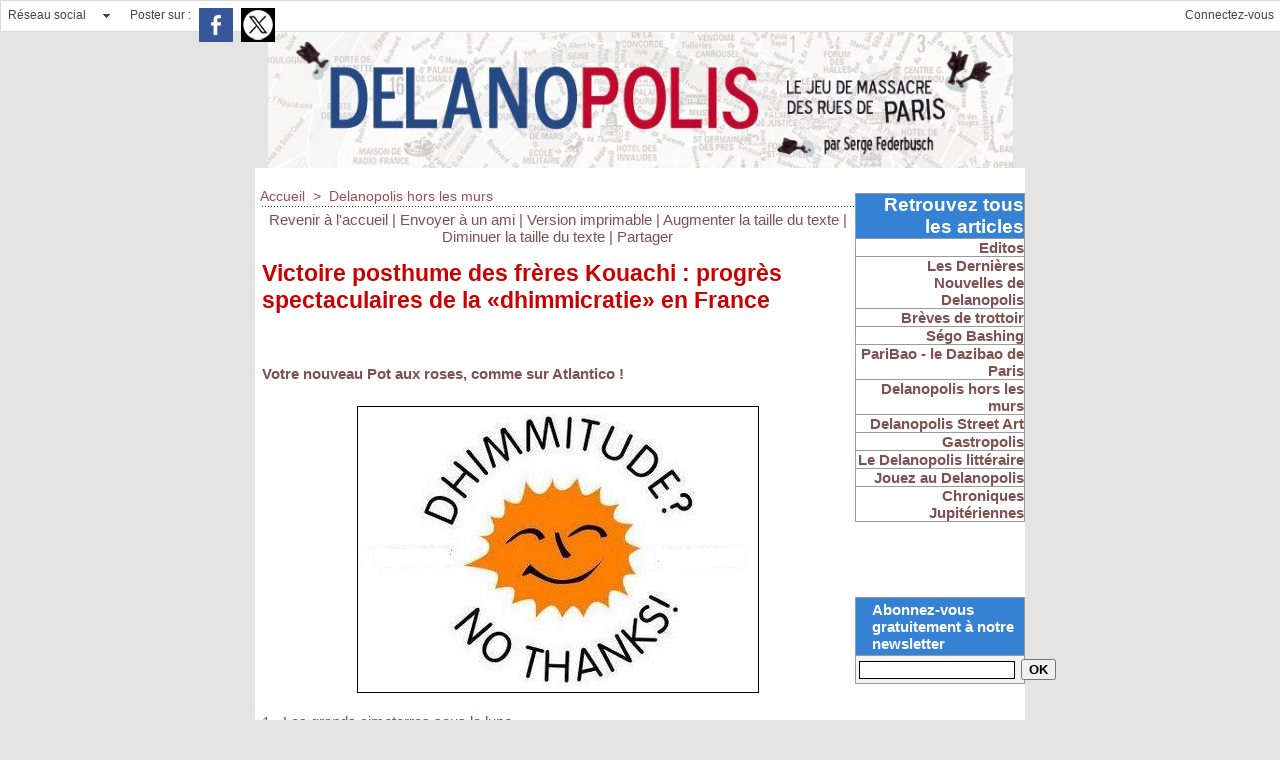

--- FILE ---
content_type: text/html; charset=UTF-8
request_url: https://www.delanopolis.fr/Victoire-posthume-des-freres-Kouachi-progres-spectaculaires-de-la-dhimmicratie-en-France_a2423.html
body_size: 11257
content:
<!DOCTYPE html PUBLIC "-//W3C//DTD XHTML 1.0 Strict//EN" "http://www.w3.org/TR/xhtml1/DTD/xhtml1-strict.dtd">
<html xmlns="http://www.w3.org/1999/xhtml" xmlns:og="http://ogp.me/ns#" xmlns:fb="http://ogp.me/ns/fb#" xml:lang="fr" lang="fr">
<head>
<title>Victoire posthume des frères Kouachi :  progrès spectaculaires de la «dhimmicratie» en France</title>
 
<meta http-equiv="Content-Type" content="text/html; Charset=UTF-8" />
<meta name="author" lang="fr" content="Serge Federbusch" />
<meta name="keywords" content="Federbusch, Delanoë, Paris, halles, Jean Bouin, tramway, république, scandale, périphérique, magenta, Vélib', bagnole, couloirs de bus, mairie" />
<meta name="description" content="Votre nouveau Pot aux roses, comme sur Atlantico ! 1 - Les grands cimeterres sous la lune  Les tueries de début janvier auraient dû, une fois passé le moment d’émotion, conduire les Français à un..." />

<meta property="og:url" content="https://www.delanopolis.fr/Victoire-posthume-des-freres-Kouachi-progres-spectaculaires-de-la-dhimmicratie-en-France_a2423.html" />
<meta name="image" property="og:image" content="https://www.delanopolis.fr/photo/art/default/7426443-11442094.jpg?v=1423053786" />
<meta property="og:type" content="article" />
<meta property="og:title" content="Victoire posthume des frères Kouachi :  progrès spectaculaires de la «dhimmicratie» en France" />
<meta property="og:description" content="Votre nouveau Pot aux roses, comme sur Atlantico ! 1 - Les grands cimeterres sous la lune Les tueries de début janvier auraient dû, une fois passé le moment d’émotion, conduire les Français à une conclusion claire : la nécessité de la fermeté vis-à-vis de l’islam radical et traditionaliste dont..." />
<meta property="og:site_name" content="DELANOPOLIS" />
<meta property="twitter:card" content="summary_large_image" />
<meta property="twitter:image" content="https://www.delanopolis.fr/photo/art/default/7426443-11442094.jpg?v=1423053786" />
<meta property="twitter:title" content="Victoire posthume des frères Kouachi :  progrès spectaculaires de l..." />
<meta property="twitter:description" content="Votre nouveau Pot aux roses, comme sur Atlantico ! 1 - Les grands cimeterres sous la lune Les tueries de début janvier auraient dû, une fois passé le moment d’émotion, conduire les Français à un..." />
<meta property="fb:app_id" content="118700151550065" />
<link rel="stylesheet" href="/var/style/style_1.css?v=1647251568" type="text/css" />
<link rel="stylesheet" href="/var/style/style.1284038.css?v=1435664752" type="text/css" />
<link rel="stylesheet" href="/var/style/style.1284023.css?v=1517691979" type="text/css" />
<link rel="stylesheet" href="/var/style/style.1284027.css?v=1331720025" type="text/css" />
<link href="https://fonts.googleapis.com/css?family=verdana|arial&display=swap" rel="stylesheet" type="text/css" />
<link rel="alternate" media="only screen and (max-width: 640px)" href="https://m.delanopolis.fr/Victoire-posthume-des-freres-Kouachi-progres-spectaculaires-de-la-dhimmicratie-en-France_a2423.html" />
<link rel="canonical" href="https://www.delanopolis.fr/Victoire-posthume-des-freres-Kouachi-progres-spectaculaires-de-la-dhimmicratie-en-France_a2423.html" />
<link rel="alternate" type="application/rss+xml" title="RSS" href="/xml/syndication.rss" />
<link rel="alternate" type="application/atom+xml" title="ATOM" href="/xml/atom.xml" />
<link rel="icon" href="/_images/icones/favicon.ico" type="image/x-icon" />
<link rel="shortcut icon" href="/_images/icones/favicon.ico" type="image/x-icon" />
<script src="/_public/js/jquery-1.8.3.min.js?v=1731587507" type="text/javascript"></script>
<script src="/_public/js/jquery.tools-1.2.7.min.js?v=1731587507" type="text/javascript"></script>
<script src="/_public/js/compress_jquery.ibox.js?v=1731587507" type="text/javascript"></script>
<script src="/_public/js/form.js?v=1731587507" type="text/javascript"></script>
<script src="/_public/js/compress_fonctions.js?v=1731587507" type="text/javascript"></script>
<script type="text/javascript">
/*<![CDATA[*//*---->*/
selected_page = ['article', ''];
selected_page = ['article', '7426443'];

 var GBRedirectionMode = 'IF_FOUND';
/*--*//*]]>*/

</script>
<style type="text/css">
.mod_1284023 img, .mod_1284023 embed, .mod_1284023 table {
	 max-width: 587px;
}

.mod_1284023 .mod_1284023_pub {
	 min-width: 589px;
}

.mod_1284023 .mod_1284023_pub .cel1 {
	 padding: 0;
}

.mod_1284023 .photo.left .mod_1284023_pub, .mod_1284023 .photo.right .mod_1284023_pub {
	 min-width: 294px; margin: 15px 10px;
}

.mod_1284023 .photo.left .mod_1284023_pub {
	 margin-left: 0;
}

.mod_1284023 .photo.right .mod_1284023_pub {
	 margin-right: 0;
}

.mod_1284023 .para_11442094 .photo {
	 position: relative;
}

</style>

<link rel="stylesheet" href="https://www.delanopolis.fr/var/style/style.48744278.css?v=1647251568" type="text/css" />

</head>

<body class="mep1 home">

<!-- social_login 48744278 -->
<div id="mod_48744278" class="mod_48744278 wm-module fullbackground  module-social_login">
		 <div class="left" id="social_login_custom"></div>
		 <div class="liens left menu" onmouseover="document.getElementById('more_social').style.display='block'" onmouseout="document.getElementById('more_social').style.display='none'">
			 <a href="javascript:void(0)" class="arrow">Réseau social</a>
			 <div id="more_social" class="hiddenmenu" style="display:none">
				 <a href="https://www.delanopolis.fr/social/">Activités</a>
				 <a href="https://www.delanopolis.fr/social/list/">Membres (0)</a>
			 </div>
		 </div>
		 <div id="social_login_addto" class="block left" style="display:none"></div>
		 <div class="liens right">
			 <a class="right" href="javascript:void(0)" onclick="showIbox('/index.php?preaction=ajax&amp;action=restriction&amp;iboxaction=login&amp;CUSTOM=id_article_com%3D7426443%7Ctype_com%3D%7C%2FVictoire-posthume-des-freres-Kouachi-progres-spectaculaires-de-la-dhimmicratie-en-France_a2423.html')">Connectez-vous</a>
		 </div>
		 <div id="social_login_perso" class="right" style="display:none"></div>
		 <div class="clear"></div>
</div>
<div id="ecart_after_48744278" class="ecart_col" style="display:none"><hr /></div>
<div class="z_col0_td_inner z_td_colonne">
<!-- ********************************************** ZONE TITRE FULL ***************************************** -->
	 <div id="z_col0" class="full z_colonne">
		 <div class="z_col0_inner">

<!-- titre 1284020 -->
<div class="fullwidthsite">
<div id="mod_1284020" class="mod_1284020 wm-module fullbackground "><div class="fullmod">
	 <div class="titre_image"><a href="https://www.delanopolis.fr/"><img src="/photo/titre_1284020.jpg?v=1646899134" alt="DELANOPOLIS" title="DELANOPOLIS" class="image"/></a></div>
</div></div>
</div>
		 </div>
	 </div>
<!-- ********************************************** FIN ZONE TITRE FULL ************************************* -->
</div>
<div id="main">
<table id="main_table_inner" cellspacing="0">
<tr class="tr_median">
<td class="z_col1_td_inner z_td_colonne main-colonne">
<!-- ********************************************** COLONNE 1 ********************************************** -->
<div id="z_col1" class="z_colonne">
	 <div class="z_col1_inner z_col_median">
		 <div class="inner">
<div id="breads" class="breadcrump breadcrumbs">
	 <a href="https://www.delanopolis.fr/">Accueil</a>
	 <span class="sepbread">&nbsp;&gt;&nbsp;</span>
	 <a href="/Delanopolis-hors-les-murs_r10.html">Delanopolis hors les murs</a>
	 <div class="clear separate"><hr /></div>
</div>
<div id="mod_1284023" class="mod_1284023 wm-module fullbackground  page2_article article-2423">
	 <div class="cel1">
		 <div class="boutons_ligne" id="boutons">
<a href="https://www.delanopolis.fr/">Revenir à l'accueil</a>			 <span> | </span>
<a rel="nofollow" href="/send/7426443/">Envoyer à un ami</a>			 <span> | </span>
<a rel="nofollow" onclick="window.open(this.href,'_blank', 'width=600, height=800, scrollbars=yes, menubar=yes, resizable=yes');return false;" href="/Victoire-posthume-des-freres-Kouachi-progres-spectaculaires-de-la-dhimmicratie-en-France_a2423.html?print=1">Version imprimable</a>			 <span> | </span>
<span class="pointer" onclick="javascript:setSize(10, 'access')">Augmenter la taille du texte</span>			 <span> | </span>
<span class="pointer" onclick="javascript:setSize(-10, 'access')">Diminuer la taille du texte</span>			 <span> | </span>
<a href="javascript:void(0)" id="share_boutons_1284023">Partager</a>		 </div>
		 <div class="titre">
			 <h1 class="access">
				 Victoire posthume des frères Kouachi :  progrès spectaculaires de la «dhimmicratie» en France
			 </h1>
		 </div>
		 <div class="chapeau" style="">
			 <h3 class="access">
				 				 <br />
				 				 <br />
				 				 <br />
				 Votre nouveau Pot aux roses, comme sur Atlantico !
			 </h3>
		 </div>
		 <br class="texte clear" />
	 <div class="entry-content instapaper_body">
		 <br id="sep_para_1" class="sep_para access"/>
		 <div id="para_1" class="para_11442094 resize" style="">
			 <div class="photo shadow top" style="margin-bottom: 10px">
				 <img class=""  src="https://www.delanopolis.fr/photo/art/default/7426443-11442094.jpg?v=1423053786" alt="Victoire posthume des frères Kouachi :  progrès spectaculaires de la «dhimmicratie» en France" title="Victoire posthume des frères Kouachi :  progrès spectaculaires de la «dhimmicratie» en France"  />
			 </div>
			 <div class="texte">
				 <div class="access firstletter">
					 1 - Les grands cimeterres sous la lune					 <br />
					 					 <br />
					 					 <br />
					 Les tueries de début janvier auraient dû, une fois passé le moment d’émotion, conduire les Français à une conclusion claire : la nécessité de la fermeté vis-à-vis de l’islam radical et traditionaliste dont l’emprise s’étend sur une part croissante de la population musulmane française. Il y a en effet un risque réel de glissement entre la pression sociale de plus en plus pesante au port du voile, au respect des règles halal dans les cantines, à une forme de ghettoïsation volontaire et de repli communautaire d’un côté et l’intolérance radicale vis-à-vis des critiques de l’islam de l’autre. Le fait de considérer comme blasphématoires les moqueries même vulgaires contre Mahomet, de les stigmatiser dans des prêches peut, par une dérive dont on a observé la réalité, légitimer la brutalité contre leurs auteurs. Il suffira alors que des esprits faibles ou dérangés, gangrenés par le gangstérisme et l’ivresse de pouvoir que confère la détention d’armes, décident d’aller au bout de la pulsion de vengeance pour que l’irréparable soit commis. Le fait que l’énorme majorité des musulmans français soit restée à l’écart de tous ceux qui se disaient «Charlie» montre bien que leur sentiment de solidarité pour les victimes n'est pas celui du reste de la population et qu’il est au moins balancé par le mépris des supposés blasphémateurs.					 <br />
					 					 <br />
					 En ce sens, la séparation hermétique qu’Hollande et Valls ont tenté d’établir entre islam et terrorisme islamique est une faute politique qui occulte la complexe réalité du problème et évite de prendre les décisions adaptées à la situation. On fait croire que tout cela résulterait d’une situation d’apartheid alors que ce concept, fruit d’une politique de ségrégation et d’inégalité délibérée, est aux antipodes des montagnes d’aides déversées en vain depuis des décennies sur les banlieues sous le nom de politique de la ville.					 <br />
					 					 <br />
					 Du reste, les frères Kouachi n’auraient-ils pas déjà gagné ? On peut se poser la question quand on apprend qu’une artiste arabe française, s’apprêtant à inaugurer une installation où des talons aiguilles foulaient des tapis de prière, a dû renoncer à exposer son oeuvre. Il s’agissait de ne pas heurter les sensibilités, provoquer les croyants, etc. Deux commissaires en charge de l’exposition ont expliqué qu’ils &quot;ont été informés par la mairie de mises en garde émanant de représentants d’une fédération de citoyens clichois de confession musulmane sur d’éventuels incidents irresponsables non maîtrisables pouvant survenir&quot;.					 <br />
					 					 <br />
					 On connaît cette rhétorique de pression déguisée et d’auto-censure qui n’est en réalité qu’une capitulation devant une violence latente. Si l’artiste veut provoquer, il doit pouvoir le faire jusqu’au bout. Les gens sont libres de ne pas aller voir cette exposition comme ils sont en droit de la voir s’ils le veulent. Mais il s’est trouvé des élus locaux pour expliquer pourquoi il fallait baisser la culotte et enlever les talons aiguille. 					 <br />
					 					 <br />
					 Au même moment, l’équipe éditoriale de Charlie Hebdo annonçait qu’il n’y aurait plus de caricature de Mahomet avant un certain temps. La «une» du numéro post-mortem était pourtant déjà très ambiguë : «tout est pardonné» proclamait le prophète. Peut-être parce qu’il avait obtenu vengeance pour le prétendu blasphème ? Mais, au fond, qui pardonnait qui ? Wolinski, Charb, Cabu et leurs amis assassinés auraient pu être représentés portant la pancarte du pardon, pas Mahomet. 					 <br />
					 					 <br />
					 Depuis, les atteintes à la liberté d’expression tombent comme à Gravelotte. Elles frappent d’un côté des imbéciles qui ont eu le malheur de manifester naïvement leur soutien verbal ou écrit ou même leur simple compréhension des meurtriers. Mais elles frappent aussi, de l’autre côté, des mouvements organisés, tel «Riposte laïque», qui entendent dénoncer l’islamisme en organisant des rassemblements. On peut critiquer ces derniers, les suspecter même d’arabophobie ou de racisme, mais leur interdire de se réunir est une entrave scandaleuse à l’exercice de leurs droits fondamentaux. On met ainsi sur le même plan dérives individuelles et expressions politiques. Paradoxalement, les crimes des Kouachi et de Coulibaly ont contribué à museler les détracteurs de l’islamisme.					 <br />
					 					 <br />
					 Notons aussi que la protection des polémistes, tel Eric Zemmour qui se voit imposer une garde policière qui entrave sa parole publique, est à double tranchant. Les risques d'attentat sont déjà en eux-mêmes fort dissuasifs pour les organisateurs de réunions, comme Zemmour a pu le constater lors d'un projet avorté à Bruxelles. Là encore, les terroristes gagnent puisque la liberté d’expression de ceux qui critiquent leurs sacro-saintes valeurs recule.					 <br />
					 					 <br />
					 Enfin, les juges s’y mettent. Ils condamnent une couverture de Valeurs actuelles au motif qu’elle «joue avec les amalgames et les raccourcis » en montrant une Marianne voilée et «exhorte à la haine» car l’usage du terme d'«invasion incite en lui-même au rejet par sa connotation agressive». Décidément, la liberté d’expression devient un oiseau rare en jurisprudence. En niant qu’on puisse critiquer le fondamentalisme ou l’importance des flux migratoires sans être raciste les magistrats s’arrogent un pouvoir d’interprétation excessif.					 <br />
					 					 <br />
					 La crainte s’installe donc peu à peu et la prudence impose son diktat à la parole. Le mal se répand d’autant plus facilement qu’actuellement la France est dirigée par une faction sociale-démocrate qui, historiquement, a souvent fait preuve de faiblesse vis-à-vis des mouvements fascistes dont l’islamisme est aujourd’hui la plus parfaite incarnation. On se souviendra par exemple des hésitations de Blum face à Hitler en Espagne et de sa politique de &quot;non-intervention&quot;. 					 <br />
					 					 <br />
					 Tentation pacifiste et accommodante, clientélisme qui incite à l’obséquiosité vis-à-vis de minorités numériquement importantes dont on courtise les voix, peur et incompréhension de ce qu’est le radicalisme en politique : tout concourt à promouvoir à long terme la «dhimmicratie» en France, c’est à dire l’acceptation d’une souveraineté politique et d’une liberté d’expression limitées par la déférence à la loi religieuse. Si cela continue, Hollande va finir par nous convaincre que le cauchemar houellebecquien n’est pas qu’un fantasme ...					 <br />
					 					 <br />
					 					 <br />
					 2 - A l’U-M-P on aime bien le Ni Ni, peau d’chien !					 <br />
					 					 <br />
					 Ce n’est pas le refrain d’une chanson de corps de garde, mais le prochain titre à la mode rue de Vaugirard. 					 <br />
					 					 <br />
					 Dans un numéro de contorsion digne des plus souples fakirs, Sarkozy avait grosso modo expliqué que les électeurs du Doubs pouvaient voter comme ils le voulaient mais qu’il ne fallait pas favoriser l’arrivée d’une troisième député FN à l’Assemblée ... à moins que ce ne soit le contraire. 					 <br />
					 					 <br />
					 En Sarkozy dans le texte, cela donnait, selon le Figaro : «Nous disons à nos électeurs, c'est à vous de décider mais il n'y aura pas de complaisance avec le Front national dont la victoire nationale n'est plus impossible. Nous ne donnons pas de consignes de vote aux électeurs du Doubs mais nous leur demandons de prendre en compte cette dimension. Il faut affirmer un choix politique. Mais si nous ramenons tout à un problème de conscience, nous risquons de faire du problème de la législative partielle dans le Doubs un risque d'explosion de l'UMP». 					 <br />
					 					 <br />
					 Se surpassant dans la limpidité, Sarkozy, toujours selon le Figaro, voulait encore : «combiner d’une part quelque chose qui nous rassemblerait car on ne peut pas accepter de complaisance avec le FN et l'élection d'un député FN ne serait pas une bonne chose et d'autre part laisser la liberté de choix des électeurs du Doubs. Avec cela, nous barrons la route au FN qui souhaite notre mort et il n’y a pas de consigne non plus pour le PS» !					 <br />
					 					 <br />
					 Heureusement, le bureau politique de l’UMP a décidé de faire plus simple. Il a eu raison car laisser voter socialiste c’est, en donnant corps à l’idée d’UMPS, faire un lit douillet au Front national. Décidément, il est temps pour Sarkozy de se débarrasser de la néfaste influence de NKM ...					 <br />
					 					 <br />
					 Rude hiver !					 <br />
					 
				 </div>
			 </div>
			 <div class="clear"></div>
		 </div>
	 </div>
		 <br class="texte clear" />
		 <div id="date" class="date">
			 <div class="access">Mercredi 4 Février 2015</div>
		 </div>
		 <div class="real-auteur auteur">
			 <div class="access">Serge Federbusch</div>
		 </div>
		 <br class="texte clear" />
		 <br class="texte clear" />
<iframe class="sharing" src="//www.facebook.com/plugins/like.php?href=https%3A%2F%2Fwww.delanopolis.fr%2FVictoire-posthume-des-freres-Kouachi-progres-spectaculaires-de-la-dhimmicratie-en-France_a2423.html&amp;layout=button_count&amp;show_faces=false&amp;width=100&amp;action=like&amp;colorscheme=light" scrolling="no" frameborder="0" allowTransparency="true" style="float:left; border:none; overflow:hidden; width:105px; height:20px;"></iframe>
<div class="clear"></div>
		 <br class="texte clear" />
			 <div class="auteur social">
				 <a target="_blank" href="http://www.facebook.com/share.php?u=https%3A%2F%2Fwww.delanopolis.fr%2FVictoire-posthume-des-freres-Kouachi-progres-spectaculaires-de-la-dhimmicratie-en-France_a2423.html"><img src="/_images/addto/facebook.png?v=1732287175" alt="Facebook" title="Facebook" /></a>
				 <a target="_blank" href="http://twitter.com/intent/tweet?text=Victoire+posthume+des+fr%C3%A8res+Kouachi+%3A++progr%C3%A8s+spectaculaires+de+la+%C2%ABdhimmicratie%C2%BB+en+France+http%3A%2F%2Fxfru.it%2FE1RD2r"><img src="/_images/addto/twitter.png?v=1732287176" alt="Twitter" title="Twitter" /></a>
			 </div>
<br /> <div style="display:none" id="hidden_fields"></div>

		 <br />
		 <!-- page2_commentaire -->
		 <a id="comments"></a>
		 <div id="mod_1284027" class="param_commentaire mod_1284027 wm-module fullbackground ">
			 <div class="cel1">
				 <div class="message"><br /></div>
				 <div class="message" id="com_4410595">
				 <div id="last_comment" class="postedby" style="position:static;">
					 <span class="infos" style="font-size:1.3em">1.</span>Posté par 
					 <span class="infos">menfin</span>
					 <span> le 05/02/2015 13:15 </span>
				 </div>
					 <div class="content-comment encadre" >
						 Tout à fait bien vu.
					 </div>
					 <div class="clear"></div>
				 </div>
				 <div class="message"><br /></div>
			 <div id="div_form_comment">
				 <a id="infoscom"></a>
				 <div id="infos_fond_div" style="display:none;"></div>
				 <div id="title_new_comment" class="infos">Nouveau commentaire : </div>
				 <form id="form_comment" action="/Victoire-posthume-des-freres-Kouachi-progres-spectaculaires-de-la-dhimmicratie-en-France_a2423.html#last_comment" method="post" accept-charset="UTF-8">
					 <div class="infos encadre">
						 <input type="hidden" name="action" value="article" />
						 <input type="hidden" name="id_article" value="7426443" />
						 <input type="hidden" name="id_article_reel" value="7426443" />
						 <input type="hidden" name="ajout_commentaire" value="oui" />
						 <input type="hidden" name="type_enreg" value="" />
						 <input type="hidden" name="type" value="" />
						 <div class="form">
				 <div id="inputs">
					<div id="div_a_pseudo" style="">
<label style="">Nom * :</label>
<div class="inputrow" style="">
	 <input class="button" onfocus="del_error(this.id)" type="text" id="a_pseudo" name="a_pseudo" value=""  maxlength="250" />
	 <div id="error_a_pseudo" class="error"></div>
</div>
<div class="inforow"> </div>
</div>
<div class="break"></div>
					<div id="div_a_email" style="">
<label style="">Adresse email (non publiée) * :</label>
<div class="inputrow" style="">
	 <input class="button" onfocus="del_error(this.id)" type="text" id="a_email" name="a_email" value=""  maxlength="120" />
	 <div id="error_a_email" class="error"></div>
</div>
<div class="inforow"> </div>
</div>
<div class="break"></div>
					<div id="div_a_url" style="">
<label style="">Site web :</label>
<div class="inputrow" style="">
	 <input class="button" onfocus="del_error(this.id)" type="text" id="a_url" name="a_url" value=""  />
	 <div id="error_a_url" class="error"></div>
</div>
<div class="inforow"> </div>
</div>
<div class="break"></div>
				 </div>
				 <label style="display:block;margin-bottom:3px">Commentaire * :</label>
				 <div class="inputrow" style="padding-top:5px">
					 <textarea id="a_commentaire" class="button" onfocus="del_error('a_commentaire')" name="a_commentaire" rows="8"></textarea>
					 <div id="error_a_commentaire" class="error"></div>
				 </div>
			 <div class="clear"></div>
				 <div id="notify">
					<div class="radiorow">
		 <input type="checkbox" name="a_notify" id="a_notify" value="yes"  /> <label for="a_notify" class="champ" style="display:inline">Me notifier l'arrivée de nouveaux commentaires</label><br/>
		 <div id="error_a_notify" class="error"></div>
</div>
<div class="break"></div>
				 </div>
						 </div>
						 <div class="submit" style="margin:10px 0">
							 <input type="submit" value="Proposer" class="button2" />
						 </div>
					 </div>
				 </form>
			 </div>
		 </div>
		 </div>
 
		 <div id="entete_liste">
		 <br />
		 <div class="entete_liste">
			 <div class="access" style="padding-top:5px">Dans la même rubrique :</div>
		 </div>
		 <div class="break" style="padding-bottom: 10px"></div>
		 <div class="titre_liste first">
			 <h3 class="access">
			 <a class="access" href="/Macron-et-le-train-de-l-epouvante_a3440.html">Macron et le train de l'épouvante</a>
			 <span class="access"> - 06/05/2018</span>			 </h3>
		 </div>
		 <div class="titre_liste">
			 <h3 class="access">
			 <a class="access" href="/Il-n-y-a-pas-de-plan-B-_a3428.html">Il n'y a pas de plan B !</a>
			 <span class="access"> - 29/04/2018</span>			 </h3>
		 </div>
		 <div class="titre_liste">
			 <h3 class="access">
			 <a class="access" href="/Prendre-un-Macron-par-la-main_a3427.html">Prendre un Macron par la main</a>
			 <span class="access"> - 26/04/2018</span>			 </h3>
		 </div>
		 <div class="titre_liste">
			 <h3 class="access">
			 <a class="access" href="/SONDAGE-A-QUARANTE-HUIT-MOIS -L-eclatante-victoire-d-Emmanuel-Macron-_a3421.html">SONDAGE A QUARANTE-HUIT MOIS : L’éclatante victoire d’Emmanuel Macron !</a>
			 <span class="access"> - 22/04/2018</span>			 </h3>
		 </div>
		 <div class="titre_liste">
			 <h3 class="access">
			 <a class="access" href="/L-entree-des-zadistes_a3420.html">L'entrée des zadistes</a>
			 <span class="access"> - 22/04/2018</span>			 </h3>
		 </div>
		 <div class="titre_liste">
			 <h3 class="access">
			 <a class="access" href="/Macron-ensarine_a3418.html">Macron ensariné</a>
			 <span class="access"> - 19/04/2018</span>			 </h3>
		 </div>
		 <div class="titre_liste">
			 <h3 class="access">
			 <a class="access" href="/Si-Hollande-en-avait-on-l-appellerait-Monsieur-le-President_a3416.html">Si Hollande en avait on l’appellerait Monsieur le Président</a>
			 <span class="access"> - 16/04/2018</span>			 </h3>
		 </div>
		 <div class="titre_liste">
			 <h3 class="access">
			 <a class="access" href="/Notre-Saigneur-Macron_a3414.html">Notre Saigneur Macron</a>
			 <span class="access"> - 15/04/2018</span>			 </h3>
		 </div>
		 <div class="titre_liste">
			 <h3 class="access">
			 <a class="access" href="/HOLLANDE-NOUS-DIT-TOUT-L-ASSASSIN-DU-PS-S-APPELLE-CHRISTIAN-PAUL-_a3412.html">HOLLANDE NOUS DIT TOUT : L’ASSASSIN DU PS S’APPELLE CHRISTIAN PAUL !</a>
			 <span class="access"> - 11/04/2018</span>			 </h3>
		 </div>
		 <div class="titre_liste">
			 <h3 class="access">
			 <a class="access" href="/Un-train-de-mesures-peut-en-cacher-un-autre_a3410.html">Un train (de mesures) peut en cacher un autre</a>
			 <span class="access"> - 08/04/2018</span>			 </h3>
		 </div>
		 <div class="titre_liste">
			 <h3 class="access">
			 <a class="access" href="/DING-DONG-_a3405.html">DING DONG !</a>
			 <span class="access"> - 01/04/2018</span>			 </h3>
		 </div>
		 <div class="titre_liste">
			 <h3 class="access">
			 <a class="access" href="/La-Republique-macronienne-ne-reconnait-quasiment-aucun-culte-_a3403.html">La République macronienne ne reconnaît quasiment aucun culte !</a>
			 <span class="access"> - 29/03/2018</span>			 </h3>
		 </div>
		 <div class="titre_liste">
			 <h3 class="access">
			 <a class="access" href="/In-soumission_a3398.html">In-soumission</a>
			 <span class="access"> - 25/03/2018</span>			 </h3>
		 </div>
		 <div class="titre_liste">
			 <h3 class="access">
			 <a class="access" href="/La-vie-duraille_a3392.html">La vie duraille</a>
			 <span class="access"> - 19/03/2018</span>			 </h3>
		 </div>
		 <div class="titre_liste">
			 <h3 class="access">
			 <a class="access" href="/Taj-Macron_a3388.html">Taj Macron</a>
			 <span class="access"> - 12/03/2018</span>			 </h3>
		 </div>
		 <div class="titre_liste">
			 <h3 class="access">
			 <a class="access" href="/MACRON-LA-REFORME-POUR-LA-FORME_a3387.html">MACRON LA REFORME POUR LA FORME</a>
			 <span class="access"> - 11/03/2018</span>			 </h3>
		 </div>
		 <div class="titre_liste">
			 <h3 class="access">
			 <a class="access" href="/EMMAYOTTAGE_a3386.html">EMMAYOTTAGE</a>
			 <span class="access"> - 11/03/2018</span>			 </h3>
		 </div>
		 <div class="titre_liste">
			 <h3 class="access">
			 <a class="access" href="/Quand-j-entends-le-mot-culture-je-sors-mon-arc-et-mes-fleches-_a3376.html">Quand j'entends le mot culture, je sors mon arc et mes flèches !</a>
			 <span class="access"> - 04/03/2018</span>			 </h3>
		 </div>
		 <div class="titre_liste">
			 <h3 class="access">
			 <a class="access" href="/Sacrons-Brossat-massacrons-Macron-_a3372.html">Sacrons Brossat massacrons Macron !</a>
			 <span class="access"> - 27/02/2018</span>			 </h3>
		 </div>
		 <div class="titre_liste">
			 <h3 class="access">
			 <a class="access" href="/Macron-l-hyper-fakenewser-_a3367.html">Macron : l'hyper fakenewser !</a>
			 <span class="access"> - 24/02/2018</span>			 </h3>
		 </div>
		 <div class="titre_liste">
		 <div class="pager">
			 <a class="sel" rel="nofollow" href="javascript:void(0)" onclick='recharge("entete_liste", "/index.php?start=0&amp;numero=2423&amp;preaction=mymodule&amp;id_param=1284023&amp;java=false&amp;ajax=true&amp;show=liste_articles&amp;numero=2423")'>1</a>
			 <a  rel="nofollow" href="javascript:void(0)" onclick='recharge("entete_liste", "/index.php?start=20&amp;numero=2423&amp;preaction=mymodule&amp;id_param=1284023&amp;java=false&amp;ajax=true&amp;show=liste_articles&amp;numero=2423")'>2</a>
			 <a  rel="nofollow" href="javascript:void(0)" onclick='recharge("entete_liste", "/index.php?start=40&amp;numero=2423&amp;preaction=mymodule&amp;id_param=1284023&amp;java=false&amp;ajax=true&amp;show=liste_articles&amp;numero=2423")'>3</a>
			 <a  rel="nofollow" href="javascript:void(0)" onclick='recharge("entete_liste", "/index.php?start=60&amp;numero=2423&amp;preaction=mymodule&amp;id_param=1284023&amp;java=false&amp;ajax=true&amp;show=liste_articles&amp;numero=2423")'>4</a>
			 <a  rel="nofollow" href="javascript:void(0)" onclick='recharge("entete_liste", "/index.php?start=80&amp;numero=2423&amp;preaction=mymodule&amp;id_param=1284023&amp;java=false&amp;ajax=true&amp;show=liste_articles&amp;numero=2423")'>5</a>
			 <a rel="nofollow" href="javascript:void(0)" onclick='recharge("entete_liste", "/index.php?start=20&amp;numero=2423&amp;preaction=mymodule&amp;id_param=1284023&amp;java=false&amp;ajax=true&amp;show=liste_articles&amp;numero=2423")'>&raquo;</a>
			 <span>...</span>
			 <a  rel="nofollow" href="javascript:void(0)" onclick='recharge("entete_liste", "/index.php?start=800&amp;numero=2423&amp;preaction=mymodule&amp;id_param=1284023&amp;java=false&amp;ajax=true&amp;show=liste_articles&amp;numero=2423")'>41</a>
		 </div>
		 </div>
		 </div>
		 <p class="boutons_ligne">
			 <a class="access" href="/Editos_r1.html">Editos</a>
			 <span class="access"> | </span>
			 <a class="access" href="/Les-Dernieres-Nouvelles-de-Delanopolis_r6.html">Les Dernières Nouvelles de Delanopolis </a>
			 <span class="access"> | </span>
			 <a class="access" href="/Breves-de-trottoir_r7.html">Brèves de trottoir </a>
			 <span class="access"> | </span>
			 <a class="access" href="/Sego-Bashing_r8.html">Ségo Bashing </a>
			 <span class="access"> | </span>
			 <a class="access" href="/PariBao-le-Dazibao-de-Paris_r9.html">PariBao - le Dazibao de Paris</a>
			 <span class="access"> | </span>
			 <a class="access" href="/Delanopolis-hors-les-murs_r10.html">Delanopolis hors les murs</a>
			 <span class="access"> | </span>
			 <a class="access" href="/Delanopolis-Street-Art_r4.html">Delanopolis Street Art</a>
			 <span class="access"> | </span>
			 <a class="access" href="/Gastropolis_r11.html">Gastropolis</a>
			 <span class="access"> | </span>
			 <a class="access" href="/Le-Delanopolis-litteraire_r12.html">Le Delanopolis littéraire</a>
			 <span class="access"> | </span>
			 <a class="access" href="/Jouez-au-Delanopolis_r2.html">Jouez au Delanopolis</a>
			 <span class="access"> | </span>
			 <a class="access" href="/Chroniques-Jupiteriennes_r14.html">Chroniques Jupitériennes</a>
		 </p>
	 </div>
</div>
<div id="ecart_after_1284023" class="ecart_col1" style="display:none"><hr /></div>
		 </div>
	 </div>
</div>
<!-- ********************************************** FIN COLONNE 1 ****************************************** -->
</td>
<td class="z_col2_td_inner z_td_colonne">
<!-- ********************************************** COLONNE 2 ********************************************** -->
<div id="z_col2" class="z_colonne">
	 <div class="z_col2_inner z_col_median">
		 <div class="inner">

<!-- rubriques 1419129 -->
<div id="mod_1419129" class="mod_1419129 wm-module fullbackground  module-rubriques"><div class="fullmod">
	 <div class="entete retrait_entete_left"><div class="fullmod">
		 <span>Retrouvez tous les articles</span>
	 </div></div>
	 <div class="liste_rubriques" style="_width:100%;_position:relative;">
		 <div class="cel1 titre first">
			 <a href="/Editos_r1.html">
				 Editos
			 </a>
		 </div>
		 <div class="cel1 titre ">
			 <a href="/Les-Dernieres-Nouvelles-de-Delanopolis_r6.html">
				 Les Dernières Nouvelles de Delanopolis 
			 </a>
		 </div>
		 <div class="cel1 titre ">
			 <a href="/Breves-de-trottoir_r7.html">
				 Brèves de trottoir 
			 </a>
		 </div>
		 <div class="cel1 titre ">
			 <a href="/Sego-Bashing_r8.html">
				 Ségo Bashing 
			 </a>
		 </div>
		 <div class="cel1 titre ">
			 <a href="/PariBao-le-Dazibao-de-Paris_r9.html">
				 PariBao - le Dazibao de Paris
			 </a>
		 </div>
		 <div class="cel1 titre ">
			 <a href="/Delanopolis-hors-les-murs_r10.html">
				 Delanopolis hors les murs
			 </a>
		 </div>
		 <div class="cel1 titre ">
			 <a href="/Delanopolis-Street-Art_r4.html">
				 Delanopolis Street Art
			 </a>
		 </div>
		 <div class="cel1 titre ">
			 <a href="/Gastropolis_r11.html">
				 Gastropolis
			 </a>
		 </div>
		 <div class="cel1 titre ">
			 <a href="/Le-Delanopolis-litteraire_r12.html">
				 Le Delanopolis littéraire
			 </a>
		 </div>
		 <div class="cel1 titre ">
			 <a href="/Jouez-au-Delanopolis_r2.html">
				 Jouez au Delanopolis
			 </a>
		 </div>
		 <div class="cel1 titre last">
			 <a href="/Chroniques-Jupiteriennes_r14.html">
				 Chroniques Jupitériennes
			 </a>
		 </div>
	 </div>
</div></div>
<div id="ecart_after_1419129" class="ecart_col2" style="display:none"><hr /></div>

<!-- espace 1422994 -->
<div id="ecart_before_1422994" class="ecart_col2 responsive" style="display:none"><hr /></div>
<div id="mod_1422994" class="mod_1422994 wm-module fullbackground "><hr /></div>
<div id="ecart_after_1422994" class="ecart_col2" style="display:none"><hr /></div>

<!-- newsletter 1419130 -->
<div id="ecart_before_1419130" class="ecart_col2 responsive" style="display:none"><hr /></div>
<div id="mod_1419130" class="mod_1419130 wm-module fullbackground  module-newsletter">
	 <div class="entete retrait_entete_left"><div class="fullmod">
		 <span>Abonnez-vous gratuitement à notre newsletter</span>
	 </div></div>
	 <form action="/newsletter/" method="post" id="form_newsletter_1419130">
		 <div class="cel1 nowrap">
			 <input type="hidden" name="subaction" value="add" />
<input type="hidden" name="html_texte" value="html" />
			 <div class="inputs">
				 <span>
					<input type="text" style="width:152px" class="button hiddeninput" id="email_1419130_safe" name="email_safe" onfocus="$(this).hide(); $('#email_1419130').show(); $('#email_1419130').focus()"  value="" />
<input type="text" style="display:none;width:152px" id="email_1419130" class="button realinput" name="email" onblur="if (this.value == '') {$(this).hide(); $('#email_1419130_safe').show();}"  value="" />
				</span>
				<span>
<input type="submit" value="OK" class="button2" />				</span>
			 </div>
		 </div>
	 </form>
<script type='text/javascript'>make_print_object("1419130", "13327", "form_newsletter_1419130");
</script>
</div>
<div id="ecart_after_1419130" class="ecart_col2" style="display:none"><hr /></div>

<!-- espace 1331809 -->
<div id="ecart_before_1331809" class="ecart_col2 responsive" style="display:none"><hr /></div>
<div id="mod_1331809" class="mod_1331809 wm-module fullbackground "><hr /></div>
<div id="ecart_after_1331809" class="ecart_col2" style="display:none"><hr /></div>

<!-- article 2498811 -->
<div id="mod_2498811" class="mod_2498811 article wm-module fullbackground  module-article">
	 <div class="cel1">
		 <h3 class="titre">Dossiers</h3>
	 </div>
</div>
<div id="ecart_after_2498811" class="ecart_col2" style="display:none"><hr /></div>

<!-- article 21769046 -->
<div id="ecart_before_21769046" class="ecart_col2 responsive" style="display:none"><hr /></div>
<div id="mod_21769046" class="mod_21769046 article wm-module fullbackground  module-article">
	 <div class="cel1">
		 <h3 class="titre">Dossiers</h3>
	 </div>
</div>
<div id="ecart_after_21769046" class="ecart_col2" style="display:none"><hr /></div>

<!-- lien_perso 1292712 -->
<div id="ecart_before_1292712" class="ecart_col2 responsive" style="display:none"><hr /></div>
<div id="mod_1292712" class="mod_1292712 wm-module fullbackground  module-lien_perso">
	 <div class="texte">
		 <a href="/Place-de-la-Republique_a554.html" > Place de la République</a>
	 </div>
</div>
<div id="ecart_after_1292712" class="ecart_col2" style="display:none"><hr /></div>

<!-- lien_perso 2500321 -->
<div id="ecart_before_2500321" class="ecart_col2 responsive" style="display:none"><hr /></div>
<div id="mod_2500321" class="mod_2500321 wm-module fullbackground  module-lien_perso">
	 <div class="texte">
		 <a href="/Velib-pedalage-dans-la-semoule_a556.html" > Vélib'</a>
	 </div>
</div>
<div id="ecart_after_2500321" class="ecart_col2" style="display:none"><hr /></div>

<!-- lien_perso 2500323 -->
<div id="ecart_before_2500323" class="ecart_col2 responsive" style="display:none"><hr /></div>
<div id="mod_2500323" class="mod_2500323 wm-module fullbackground  module-lien_perso">
	 <div class="texte">
		 <a href="/Culture-a-Paris-par-le-petit-bout-de-la-paillette_a557.html" > Culture à Paris</a>
	 </div>
</div>
<div id="ecart_after_2500323" class="ecart_col2" style="display:none"><hr /></div>

<!-- lien_perso 2500320 -->
<div id="ecart_before_2500320" class="ecart_col2 responsive" style="display:none"><hr /></div>
<div id="mod_2500320" class="mod_2500320 wm-module fullbackground  module-lien_perso">
	 <div class="texte">
		 <a href="/Massacre-de-la-voirie-et-autres-embouteillages_a558.html" > Massacre de la voirie</a>
	 </div>
</div>
<div id="ecart_after_2500320" class="ecart_col2" style="display:none"><hr /></div>

<!-- lien_perso 2500324 -->
<div id="ecart_before_2500324" class="ecart_col2 responsive" style="display:none"><hr /></div>
<div id="mod_2500324" class="mod_2500324 wm-module fullbackground  module-lien_perso">
	 <div class="texte">
		 <a href="/Degradation-des-finances-de-la-ville-et-matraquage-fiscal_a555.html" > Dégradation des finances</a>
	 </div>
</div>
<div id="ecart_after_2500324" class="ecart_col2" style="display:none"><hr /></div>

<!-- lien_perso 1887432 -->
<div id="ecart_before_1887432" class="ecart_col2 responsive" style="display:none"><hr /></div>
<div id="mod_1887432" class="mod_1887432 wm-module fullbackground  module-lien_perso">
	 <div class="texte">
		 <a href="/Les-Halles_a552.html" > Les Halles</a>
	 </div>
</div>
<div id="ecart_after_1887432" class="ecart_col2" style="display:none"><hr /></div>

<!-- lien_perso 1887431 -->
<div id="ecart_before_1887431" class="ecart_col2 responsive" style="display:none"><hr /></div>
<div id="mod_1887431" class="mod_1887431 wm-module fullbackground  module-lien_perso">
	 <div class="texte">
		 <a href="/Le-tramway-des-Marechaux_a553.html" > Le Tramway des Maréchaux</a>
	 </div>
</div>
<div id="ecart_after_1887431" class="ecart_col2" style="display:none"><hr /></div>

<!-- lien_perso 2498813 -->
<div id="ecart_before_2498813" class="ecart_col2 responsive" style="display:none"><hr /></div>
<div id="mod_2498813" class="mod_2498813 wm-module fullbackground  module-lien_perso">
	 <div class="texte">
		 <a href="/Jean-Bouin_a551.html" > Jean Bouin</a>
	 </div>
</div>
<div id="ecart_after_2498813" class="ecart_col2" style="display:none"><hr /></div>

<!-- espace 1422996 -->
<div id="ecart_before_1422996" class="ecart_col2 responsive" style="display:none"><hr /></div>
<div id="mod_1422996" class="mod_1422996 wm-module fullbackground "><hr /></div>
<div id="ecart_after_1422996" class="ecart_col2" style="display:none"><hr /></div>

<!-- html 1284063 -->
<div id="ecart_before_1284063" class="ecart_col2 responsive" style="display:none"><hr /></div>
	 
<div id="ecart_after_1284063" class="ecart_col2" style="display:none"><hr /></div>

<!-- espace 2498810 -->
<div id="ecart_before_2498810" class="ecart_col2 responsive" style="display:none"><hr /></div>
<div id="mod_2498810" class="mod_2498810 wm-module fullbackground "><hr /></div>
		 </div>
	 </div>
</div>
<!-- ********************************************** FIN COLONNE 2 ****************************************** -->
</td>
</tr>

<tr>
<td class="z_col100_td_inner z_td_colonne" colspan="2">
<!-- ********************************************** ZONE OURS ********************************************** -->
<div id="z_col100" class="z_colonne">
	 <div class="z_col100_inner">
		 <div class="inner">

<!-- ours 1284024 -->
<div id="mod_1284024" class="mod_1284024 wm-module fullbackground  module-ours"><div class="fullmod">
	 <div class="legal">
		 Textes de Serge Federbusch -  		 <br />
		 Reproduction des photos autorisée avec mention du site - 		 <br />
		 Contact presse : presse@delanopolis.fr		 <br />
		 Syndication : http://www.delanopolis.fr/xml/syndication.rss
	 </div>
	 <div class="bouton">
		 <a href="/admin/">Accès membres</a>
	</div>
</div></div>
		 </div>
	 </div>
</div>
<!-- ********************************************** FIN ZONE OURS ****************************************** -->
</td>
</tr>
</table>

</div>
<script type="text/javascript">
/*<![CDATA[*//*---->*/
$('#social_login_addto').show(); recharge_async('social_login_addto', '/mymodule/1284023/', 'ajax=true&java=false&show=bookmarks&forsocial_login=1&id_article=7426443');
recharge_async('hidden_fields', '/mymodule/1284027/', 'ajax=true&show=fields&type=&id_objet=7426443');
make_print_object("7426443", "UmAGZwQzVWcMOg==", "form_comment", true);

/*--*//*]]>*/
</script>
</body>

</html>


--- FILE ---
content_type: text/html; charset=UTF-8
request_url: https://www.delanopolis.fr/mymodule/1284023/
body_size: 420
content:
			 <div class="auteur social">
			 <span class="liens">Poster sur : </span>
				 <a target="_blank" href="http://www.facebook.com/share.php?u=https%3A%2F%2Fwww.delanopolis.fr%2FVictoire-posthume-des-freres-Kouachi-progres-spectaculaires-de-la-dhimmicratie-en-France_a2423.html"><img src="/_images/addto/facebook.png?v=1732287175" alt="Facebook" title="Facebook" /></a>
				 <a target="_blank" href="http://twitter.com/intent/tweet?text=Victoire+posthume+des+fr%C3%A8res+Kouachi+%3A++progr%C3%A8s+spectaculaires+de+la+%C2%ABdhimmicratie%C2%BB+en+France+http%3A%2F%2Fxfru.it%2FE1RD2r"><img src="/_images/addto/twitter.png?v=1732287176" alt="Twitter" title="Twitter" /></a>
			 </div>
<br />

--- FILE ---
content_type: text/css
request_url: https://www.delanopolis.fr/var/style/style.1284027.css?v=1331720025
body_size: 770
content:
.mod_1284027 {position: relative;}.mod_1284027 .entete_com{position: relative;margin: 0;padding: 0;text-align: left;text-decoration: none;color: #7F5150;font: normal 22px "Arial", sans-serif;}.mod_1284027 .cel1{border: none;position: relative;padding: 0px 0px;}.mod_1284027 .encadre{border: none;background-color: transparent;position: relative;}.mod_1284027 .encadre_highlight{border: none;background-color: transparent;position: relative;}.mod_1284027 .encadre_alterne{border: none;background-color: transparent;position: relative;}.mod_1284027 .postedby{margin-bottom: 5px;}.mod_1284027 .url{margin-top: 5px;}#title_new_comment{margin-bottom: 5px;position: relative;font-size: 1.3em;}.mod_1284027 .infos, .mod_1284027 .infos a, .mod_1284027 .message a.infos{text-align: justify;text-decoration: none;color: #7F5150;font: bold  14px "Arial", sans-serif;float: none;}.mod_1284027 .message{text-align: justify;text-decoration: none;color: #7F5150;font: normal 14px "Arial", sans-serif;}.mod_1284027 .liens, .mod_1284027 .liens a, .mod_1284027 a.link, .mod_1284027 .message a{text-align: justify;text-decoration: none;color: #7F5150;font: normal 14px "Arial", sans-serif;}.mod_1284027 .liens a:hover, .mod_1284027 a.liens:hover, .mod_1284027 a.link:hover, .mod_1284027 .message a:hover{color: inherit;text-decoration:underline;background: transparent;}.mod_1284027 .infos_restri{text-align: justify;text-decoration: none;color: #7F5150;font: normal 14px "Arial", sans-serif;font-size: 1.3em;margin-bottom: 1em;}.mod_1284027 .infos_restri a{font-weight: bold;text-decoration: none;color: #7F5150;}.mod_1284027 .submit{text-align: center;padding: 0px 0px;}.mod_1284027 form{text-align: left;}.mod_1284027 label, .mod_1284027 .radiorow{display: block;padding-top: 8px;padding-bottom: 2px;}.mod_1284027 .inputrow input, .mod_1284027 .inputrow select, .mod_1284027 .inputrow textarea{width: 100%;}.mod_1284027 .error{text-align: justify;text-decoration: none;color: #7F5150;font: normal 14px "Arial", sans-serif;font-weight: normal;color: red;margin-top: 5px;}.mod_1284027 .field_error{color: red;border: 1px solid red;background: #fae7e9;}.mod_1284027 #infos_fond_div{text-align: justify;text-decoration: none;color: #7F5150;font: normal 14px "Arial", sans-serif;color: red;border: 1px solid red;background-color: white;margin-bottom: 15px;padding: 10px;text-align: center;}.mod_1284027 .lire_suite{text-align: right;}.mod_1284027 .lire_suite a, .mod_1284027 .lire_suite img{text-decoration: none;color: #7F5150;font: 14px "Arial", sans-serif;padding-right: 1ex;}.mod_1284027 .pager, .mod_1284027 .pager a{color: #FF5D3E;text-align: right;text-decoration: none;font: normal 14px "Trebuchet MS", sans-serif;font-weight: normal;}.mod_1284027 .pager{padding: 10px 0;text-decoration: none;}.mod_1284027 .pager a{border: #FF5D3E 1px solid;padding: 2px 6px;line-height: 26px;}.mod_1284027 .pager a:hover, .mod_1284027 .pager .sel{color: #7F5150;text-decoration: none;border: #7F5150 1px solid;font-weight: bold;}.mod_1284027 .pager .sel{text-decoration: none;}.mod_1284027 .pager span{padding: 2px 6px;}.mod_1284027 .pager a span{padding: 0;}.mod_1284027 .forpager{border-bottom: none;border-left: none;border-right: none;}

--- FILE ---
content_type: text/css
request_url: https://www.delanopolis.fr/var/style/style.48744278.css?v=1647251568
body_size: 664
content:
/* social_login 48744278 */
.mod_48744278 {
	 border-top: 1px solid #D9D9D9;
	 position: relative;
	 background-color: #FFFFFF;
	 border-right: 1px solid #D9D9D9;
	 border-bottom: 1px solid #D9D9D9;
	 border-left: 1px solid #D9D9D9;
	 min-height: 12px;
	 _height: 12px;
	 z-index: 1001;
	 width: 100%;
	 top: 0;
	 left: 0;
	 position: fixed;
	 _position: absolute;
	 _top: expression(documentElement.scrollTop+body.scrollTop);
}

body{
	 padding-top: 26px;
	 _background-attachement: fixed;
}

.mod_48744278 .menu{
	 width: 122px;
}

.mod_48744278 .menu .hiddenmenu a, .mod_48744278 .automenu .hiddenmenu a{
	 padding-top: 5px;
	 padding-bottom: 5px;
	 position: relative;
	 background-color: #FFFFFF;
	 border-right: 1px solid #D9D9D9;
	 border-bottom: 1px solid #D9D9D9;
	 border-left: 1px solid #D9D9D9;
}

.mod_48744278 .menu a.arrow, .mod_48744278 .menu a.arrow:hover, .mod_48744278 .automenu a.arrow span{
	 background-image: url(/_images/social/arrows/arrow_4A443D.png);
	 background-repeat: no-repeat;
	 background-position: 102px center;
}

.mod_48744278 .automenu a.arrow span{
	 background-position: right center;
	 padding-right: 20px;
}

.mod_48744278 .menu a.arrow:hover, .mod_48744278 .automenu a.arrow:hover span{
	 background-image: url(/_images/social/arrows/arrow_483527.png);
}

.mod_48744278 .menu .hiddenmenu, .mod_48744278 .automenu .hiddenmenu{
	 position: absolute;
	 width: 122px;
	 top: 30px;
	 left: -1px;
}

.mod_48744278 .automenu .hiddenmenu{
	 width: 100%;
}

.mod_48744278 .liens, .mod_48744278 .liens a{
	 text-decoration: none;
	 text-align: left;
	 color: #4A443D;
	 font: normal 12px "Arial", sans-serif;
}

.mod_48744278 .liens a:hover{
	 color: #483527;
	 text-decoration: underline;
	 background: transparent;
}

.mod_48744278 .liens a, .mod_48744278 .block{
	 display: block;
	 padding: 7px 7px;
	 height: 16px;
}

#social_login_addto img{
	 margin-left: 5px;
}

.mod_48744278 .left{
	 float: left;
	 position: relative;
}

.mod_48744278 .right{
	 float: right;
	 position: relative;
}

.mod_48744278 a.menuie6{
	 _display: inline;
	 _line-height: 30px;
}

